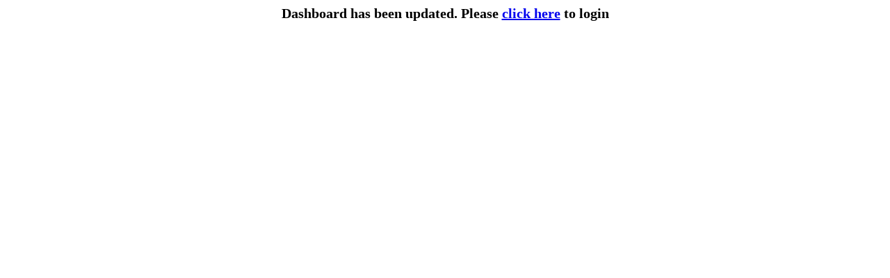

--- FILE ---
content_type: text/html; charset=UTF-8
request_url: http://roimarketplacereporting.com/
body_size: 188
content:
<center><strong style='font-size:20px;font-family:verdana;'>Dashboard has been updated. Please <a href='https://2023.roimarketplacereporting.com/'>click here</a> to login</strong></center>